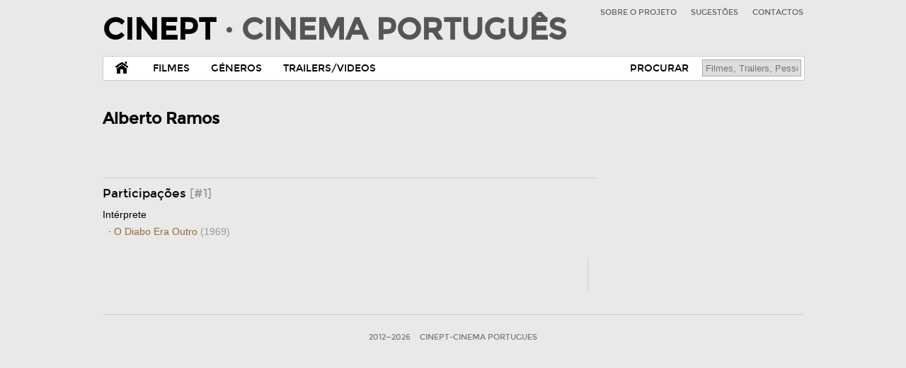

--- FILE ---
content_type: text/html; charset=UTF-8
request_url: https://www.cinept.ubi.pt/pt/pessoa/2143690296/Alberto+Ramos
body_size: 4142
content:
<!DOCTYPE html PUBLIC "-//W3C//DTD XHTML 1.0 Transitional//EN" "http://www.w3.org/TR/xhtml1/DTD/xhtml1-transitional.dtd">
<html xmlns="http://www.w3.org/1999/xhtml" xml:lang="pt-PT" lang="pt-PT"><!-- InstanceBegin template="/Templates/index.dwt.php" codeOutsideHTMLIsLocked="false" -->
<head>
<meta http-equiv="Content-Type" content="text/html; charset=UTF-8" />
<!-- InstanceBeginEditable name="doctitle" -->
<title>Pessoa: Alberto Ramos @ CinePT-Cinema Portugues [pt] </title>
<!-- InstanceEndEditable -->
<meta http-equiv="Expires" content="Sun, 25 Jan 2026 20:33:06 +0000" />
<meta http-equiv="Pragma" content="no-cache" />
<meta http-equiv="Cache-Control" content="no-cache, public" />
<meta http-equiv="Description" content="Base de Dados para a divulgação e promoção do Cinema Português. Filmes, figuras, festivais, trailers e factos do Cinema Portugues. 
Cursos de cinema da UBI-Universidade da Beira Interior." />
<meta http-equiv="Content-Language" content="pt" />
<meta name="robots" content="index, follow, no-cache" />
<meta name="rating" content="General" />
<meta name="revisit-after" content="1 Days" />
<meta name="author" content="Frederico Lopes / Marco Oliveira / Guilherme Nascimento" />
<meta name="Keywords" content="cine, cinema, película, cinemático, projecção, projeção, remake, curta-metragem, motion-picture, sétima arte, 7ª arte, filme, filmes, movie, movies, cena,
portugal, português, lusófono, lusófona, 
género, categoria, ação, animação, animado, drama, aventura, épico, comédia, romance, arte, ensaio, bio, biografia, crime, policial, doc, documentário, ficção, científica, school, escola, reportagem, suspense, telefilme, terror, horror, erótico, musical, história, histórico, 
cineasta, realizador, argumento, realizadores, atores, atrizes, produtoras, produção, argumento, crew, equipa técnica, cast, personagem, personagens, intérprete, interpretação, duplo, duplos, música, banda sonora, efeitos especiais, efeitos sonoros, 
festivais, festival, prémios, award, premiere, antevisão, concurso,
studio, set, palco, cena, cenário, movie set, claquete, clapboard, take, retake, sequência, sequence, storyboard, action, locais, país/países, 
trailer, trailers, video, videos, making of, backstage, imagens, posters, poster, portrait/landscape, cartaz, cartazes, technicolor, preto e branco, stereo, dolby, surround" />
<meta name="Description" content="Base de Dados para a divulgação e promoção do Cinema Português. Filmes, figuras, festivais, trailers e factos do Cinema Portugues. 
Cursos de cinema da UBI-Universidade da Beira Interior." />
<meta name="geo.position" content="0.277861,-0.509073" />
<meta name="geo.placename" content="Rua Marquês D'Ávila e Bolama" />
<meta property="og:title" content="Cinema Português" />
<meta property="og:site_name" content="CinePT-Cinema Portugues" />
<meta property="og:description" content="Base de Dados para a divulgação e promoção do Cinema Português. Filmes, figuras, festivais, trailers e factos do Cinema Portugues. 
Cursos de cinema da UBI-Universidade da Beira Interior."/>
<meta property="og:type" content="website" />
<meta property="og:url" content="http://www.cinept.ubi.pt//pt/pessoa/2143690296/Alberto+Ramos" />
<meta property="fb:admins" content="" />
<meta property="og:image" content="http://www.cinept.ubi.pt/assets/img/logo-fb.png" />
<meta property="og:image" content="http://www.cinept.ubi.pt/assets/img/256-icon.png" />
<meta property="og:latitude" content="0.277861" />
<meta property="og:longitude" content="-0.509073" />
<meta property="og:street-address" content="Rua Marquês D'Ávila e Bolama" />
<meta property="og:locality" content="Covilhã" />
<meta property="og:region" content="Castelo Branco" />
<meta property="og:postal-code" content="6201-001" />
<meta property="og:country-name" content="Portugal" />
<meta property="og:email" content="frederico.lopes@labcom.ubi.pt" />
<meta property="og:phone_number" content="+275319700"/>
<link rel="alternate" type="application/rss+xml" title="RSS" href="/assets/rss/" />
<link href='http://fonts.googleapis.com/css?family=Oswald' rel='stylesheet' type='text/css' />
<!--[if lt IE 9]>
<script src="http://html5shim.googlecode.com/svn/trunk/html5.js"></script>
<![endif]-->

<!-- Global Stylesheets -->
<link rel="stylesheet" href="/assets/css/reset.css" media="all" />
<link rel="stylesheet" href="/assets/css/fonts.css" media="all" />
<link rel="stylesheet" href="/assets/css/style.css" media="all" />

<!-- Fallback if browser does not support media queries + javascript (Read: Internet Explorer 7 - 8) -->
<link rel="stylesheet" href="/assets/css/10col.css" media="all" />

<!-- Media Queries / LESS -->
<link rel="stylesheet" href="/assets/css/10col.css" media="only screen and (min-width: 992px)" />
<link rel="stylesheet" href="/assets/css/8col.css" media="only screen and (min-width: 768px) and (max-width: 991px)" />
<link rel="stylesheet" href="/assets/css/5col.css" media="only screen and (min-width: 480px) and (max-width: 767px)" />
<link rel="stylesheet" href="/assets/css/3col.css" media="only screen and (max-width: 479px)" />

<!-- Smartphone stuff -->
<meta name="viewport" content="width=device-width, initial-scale=1"/>
<!-- Add "maximum-scale=1.0, user-scalable=no" to fix the Mobile Safari auto-zoom bug on orientation changes, but keep in mind that it will disable user-zooming completely. Bad for accessibility. -->

<!-- Favicons, 16x16 -->
<link rel="shortcut icon" href="/assets/img/favicon.ico" type="image/x-icon" />
<link rel="icon" href="/assets/img/favicon.ico" type="image/x-icon" />

<!-- Fancy Apple icons, -->
<link rel="apple-touch-icon" sizes="72x72" href="/assets/img/72-icon.png" />
<link rel="apple-touch-icon" sizes="57x57" href="/assets/img/57-icon.png" />

<!-- Fancy Apple icons, 144x144 -->
<link rel="apple-touch-icon" sizes="114x114" href="/assets/img/114-icon.png"/>

<!-- Fancy Apple 'fake webapp' support -->
<meta name="apple-mobile-web-app-capable" content="yes" />
<meta name="apple-mobile-web-app-status-bar-style" content="black" />
<link rel="apple-touch-startup-image" href="/assets/img/splash.png" />

<!-- Jquery -->
<script src="/assets/js/jquery.min.js" type="text/javascript"></script>

<!-- Media Queries for IE -->
<script src="/assets/js/jquery.mediaqueries1.2.js" type="text/javascript"></script>
<!-- InstanceBeginEditable name="head" -->
<!-- InstanceEndEditable -->
</head>
<body>
<!--

Cabecalho

-->
<header>
   <div id="Cabecalho">
      <div id="Logo"><a href="http://www.cinept.ubi.pt/pt/" title="CinePT-Cinema Portugues" target="_top" class="logo">CINEPT <span>&middot; CINEMA PORTUGU&Ecirc;S</span></a></div>
      <div id="MenuTopo">
         <ul>
            <li><a href="/pt/pag/1">SOBRE O PROJETO</a></li>
            <li><a href="/pt/pag/2/">SUGESTÕES</a></li>
            <li><a href="/pt/contatos/">CONTACTOS</a></li>
         </ul>
      </div>
   </div>
</header>
<!--

Menu

-->
<form id="fProcurar2" action="/pt/procurar/" enctype="multipart/form-data" method="post">
   <section id="MenuArea">
      <menu id="Menu">
         <ul>
            <li><a href="/pt/" class="home">&nbsp;</a></li>
            <li><a href="/pt/filmes/" class="mFilmes">FILMES</a></li>
            <li><a href="/pt/generos/" class="mGeneros">GÉNEROS</a></li>
            <li><a href="/pt/trailers/" class="mTrailers">TRAILERS/VIDEOS</a></li>
            <!-- <li><a href="/pt/festivais/" class="mFestivais">FESTIVAIS</a></li>-->
            <!-- <li><a href="#" class="mFilmesCompletos">FILMES COMPLETOS</a></li> //-->
         </ul>
         <div id="Procurar">
            <ul>
               <li><a href="/pt/procurar/" class="mProcurar">PROCURAR</a></li>
               <li>
                  <input name="q" type="text" alt="PROCURAR" value="" placeholder="Filmes, Trailers, Pessoas" />
                  <input type="submit" value="PROCURAR" />
               </li>
            </ul>
         </div>
      </menu>
   </section>
</form>
<!--

Info

-->
<section id="InfoArea">
   <div id="Info"> <!-- InstanceBeginEditable name="Info" -->
      <div class="coluna1">
         <br><h4>Alberto Ramos</h4><br>
         <!-- Imagem Pessoa SC -->
         <div class="poster">         <br />
         <!-- /Imagem Pessoa SC -->
         <p></p>
         <p>         </p>
         <p>
                                                                                 </p>
         <p>
         <div class="equipas"><div class="titulo">Participa&ccedil;&otilde;es <span>[#1]</span></div><ul><li>Intérprete</li><li>&nbsp; &middot; <a href="http://www.cinept.ubi.pt/pt/filme/3046/O+Diabo+Era+Outro">O Diabo Era Outro <span>(1969)</span> </a></li></ul></div></p>
      </div>
      <div class="coluna2">
         <p>&nbsp;</p>
<p class="center">
<span class='st_facebook_vcount' displaytext='Facebook'></span>
<span class='st_twitter_vcount' displaytext='Tweet'></span>
<span class='st_linkedin_vcount' displaytext='LinkedIn'></span><br />
<span class='st_pinterest_vcount' displaytext='Pinterest'></span>
<span class='st_email_vcount' displaytext='Email'></span>
<span class='st_sharethis_vcount' displaytext='Share'></span>
<script type="text/javascript">var switchTo5x=true;</script>
<script type="text/javascript" src="http://w.sharethis.com/button/buttons.js"></script>
<script type="text/javascript">stLight.options({publisher: "ff7d835b-9ef9-4faf-91a3-0eadb6e8c8c6", doNotHash: false, doNotCopy: false, hashAddressBar: false});</script>
</p>      </div>
      
      
      <!-- InstanceEndEditable --> </div>
</section>
<!--

Rodape

-->
<footer id="RodapeArea">
   <div id="Rodape">
      <p><a href="https://www.cinept.ubi.pt/_admin/" target="_blank">2012&mdash;2026</a> <!--&copy;--> <a href="http://www.cinept.ubi.pt/" >CinePT-Cinema Portugues</a> <!--&middot; <span>Todos os direitos reservados.</span>--></p>
   </div>
</footer>
<script type="text/javascript">
  (function(i,s,o,g,r,a,m){i['GoogleAnalyticsObject']=r;i[r]=i[r]||function(){
  (i[r].q=i[r].q||[]).push(arguments)},i[r].l=1*new Date();a=s.createElement(o),
  m=s.getElementsByTagName(o)[0];a.async=1;a.src=g;m.parentNode.insertBefore(a,m)
  })(window,document,'script','//www.google-analytics.com/analytics.js','ga');

  ga('create', 'UA-22761986-2', 'ubi.pt');
  ga('send', 'pageview');

</script>
</body>
<!-- InstanceEnd --></html>

<script>
$(document).ready(function() {
    var showChar = 500;
    var ellipsestext = "...";
    var moretext = "Ver mais";
    var lesstext = "(-)";
    $('.more').each(function() {
        var content = $(this).html();
 
        if(content.length > showChar) {
 
            var c = content.substr(0, showChar);
            var h = content.substr(showChar, content.length - showChar);
 
            var html = c + '<span class="moreellipses">' + ellipsestext+ '&nbsp;</span><span class="morecontent"><span>' + h + '</span>&nbsp;&nbsp;<a href="" class="morelink">' + moretext + '</a></span>';
 
            $(this).html(html);
        }
 
    });
 
    $(".morelink").click(function(){
        if($(this).hasClass("less")) {
            $(this).removeClass("less");
            $(this).html(moretext);
        } else {
            $(this).addClass("less");
            $(this).html(lesstext);
        }
        $(this).parent().prev().toggle();
        $(this).prev().toggle();
        return false;
    });
});
</script>

<script type="text/javascript" src="/assets/lightbox/js/lightbox-2.6.min.js"></script>
<link rel="stylesheet" href="/assets/lightbox/css/lightbox.css" type="text/css" media="all" />


<style>
.morecontent span {
    display: none;
	color: #000;
	font-weight:normal;
}

</style>